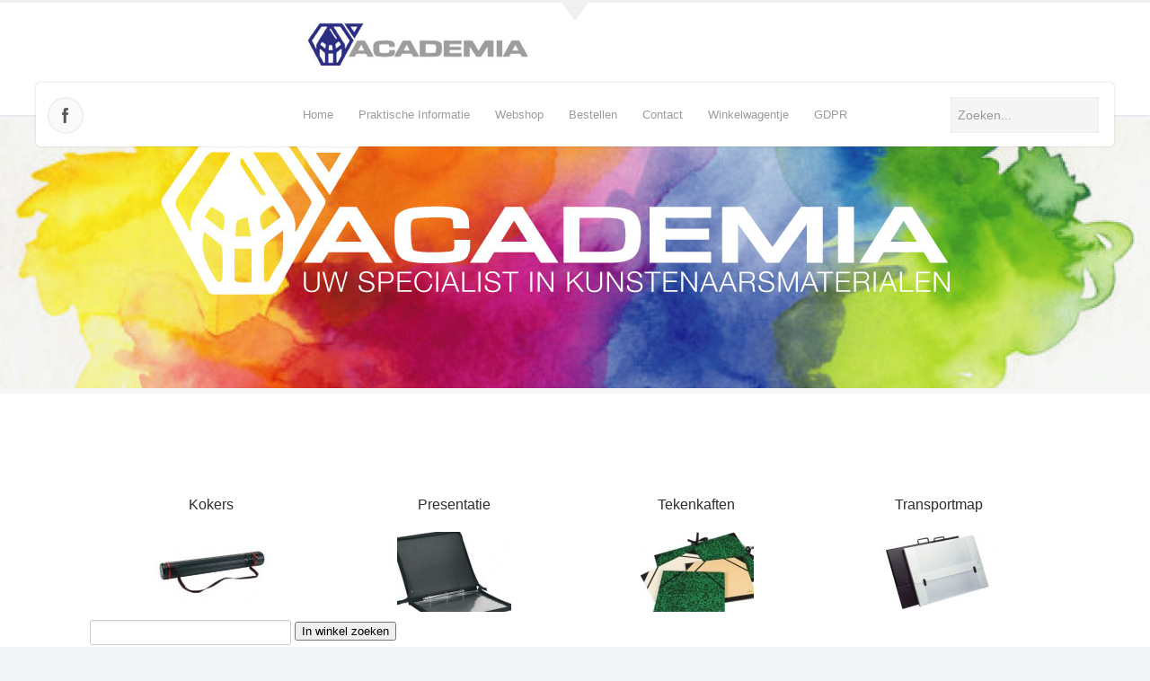

--- FILE ---
content_type: text/html; charset=utf-8
request_url: https://academia.be/index.php/opbergen-transport
body_size: 46034
content:

 





<!DOCTYPE html>
<html xmlns="http://www.w3.org/1999/xhtml" xml:lang="nl-nl" lang="nl-nl" >
<head>
<base href="https://academia.be/index.php/opbergen-transport" />
	<meta http-equiv="content-type" content="text/html; charset=utf-8" />
	<meta name="title" content="Opbergen Transport" />
	<meta name="description" content="Opbergen Transport. Opbergen Transport Lees meer" />
	<title>Opbergen Transport</title>
	<link href="https://academia.be/index.php/webshop/opbergen-en-transport/results,1-0" rel="canonical" />
	<link href="https://academia.be/index.php/component/search/?Itemid=172&amp;format=opensearch" rel="search" title="Zoek Academia" type="application/opensearchdescription+xml" />
	<link href="/templates/joomlage0086-pixel/favicon.ico" rel="shortcut icon" type="image/vnd.microsoft.icon" />
	<link href="/components/com_virtuemart/assets/css/vm-ltr-common.css?vmver=891a0305" rel="stylesheet" type="text/css" />
	<link href="/components/com_virtuemart/assets/css/vm-ltr-site.css?vmver=891a0305" rel="stylesheet" type="text/css" />
	<link href="/components/com_virtuemart/assets/css/chosen.css?vmver=891a0305" rel="stylesheet" type="text/css" />
	<link href="/components/com_virtuemart/assets/css/jquery.fancybox-1.3.4.css?vmver=891a0305" rel="stylesheet" type="text/css" />
	<script type="application/json" class="joomla-script-options new">{"csrf.token":"b9656791e163f2be9f108b61b44ae3d1","system.paths":{"root":"","base":""}}</script>
	<script src="/media/jui/js/jquery.min.js?73897bda6bcf7fc3153a67789c7553f4" type="text/javascript"></script>
	<script src="/media/jui/js/jquery-noconflict.js?73897bda6bcf7fc3153a67789c7553f4" type="text/javascript"></script>
	<script src="/media/jui/js/jquery-migrate.min.js?73897bda6bcf7fc3153a67789c7553f4" type="text/javascript"></script>
	<script src="/components/com_virtuemart/assets/js/jquery-ui.min.js?vmver=1.13.2" type="text/javascript"></script>
	<script src="/components/com_virtuemart/assets/js/jquery.ui.autocomplete.html.js" type="text/javascript"></script>
	<script src="/components/com_virtuemart/assets/js/jquery.noconflict.js" async="async" type="text/javascript"></script>
	<script src="/components/com_virtuemart/assets/js/vmsite.js?vmver=891a0305" type="text/javascript"></script>
	<script src="/components/com_virtuemart/assets/js/chosen.jquery.min.js?vmver=891a0305" type="text/javascript"></script>
	<script src="/components/com_virtuemart/assets/js/vmprices.js?vmver=891a0305" type="text/javascript"></script>
	<script src="/components/com_virtuemart/assets/js/fancybox/jquery.fancybox-1.3.4.2.pack.js?vmver=1.3.4.2" type="text/javascript"></script>
	<script src="/media/system/js/mootools-core.js?73897bda6bcf7fc3153a67789c7553f4" type="text/javascript"></script>
	<script src="/media/system/js/core.js?73897bda6bcf7fc3153a67789c7553f4" type="text/javascript"></script>
	<script src="/media/system/js/mootools-more.js?73897bda6bcf7fc3153a67789c7553f4" type="text/javascript"></script>
	<!--[if lt IE 9]><script src="/media/system/js/html5fallback.js?73897bda6bcf7fc3153a67789c7553f4" type="text/javascript"></script><![endif]-->
	<script src="/media/jui/js/bootstrap.min.js?73897bda6bcf7fc3153a67789c7553f4" type="text/javascript"></script>
	<script type="text/javascript">
//<![CDATA[ 
if (typeof Virtuemart === "undefined"){
	var Virtuemart = {};}
var vmSiteurl = 'https://academia.be/' ;
Virtuemart.vmSiteurl = vmSiteurl;
var vmLang = '&lang=';
Virtuemart.vmLang = vmLang; 
var vmLangTag = '';
Virtuemart.vmLangTag = vmLangTag;
var Itemid = '&Itemid=172';
Virtuemart.addtocart_popup = "1" ; 
var vmCartError = Virtuemart.vmCartError = "Er is een fout opgetreden tijdens het bijwerken van uw winkelwagen";
var usefancy = true; //]]>

	</script>

   

<link rel="stylesheet" href="/templates/system/css/system.css" type="text/css" />
<link rel="stylesheet" href="/templates/joomlage0086-pixel/css/reset.css" type="text/css" />
<link rel="stylesheet" href="/templates/joomlage0086-pixel/css/typo.css" type="text/css" />
<link rel="stylesheet" href="/templates/joomlage0086-pixel/css/bootstrap.css" type="text/css" />
<link rel="stylesheet" href="/templates/joomlage0086-pixel/css/font-awesome.css" type="text/css" />
<link rel="stylesheet" href="/templates/joomlage0086-pixel/css/animate.css" type="text/css" />
<link rel="stylesheet" href="/templates/joomlage0086-pixel/css/nexus.css" type="text/css" />


<!-- Font weight required for Headings and Titles -->
<link href='http://fonts.googleapis.com/css?family=Raleway:400,300,200,100,500,700,800,900,600' rel='stylesheet' type='text/css'>


<meta name="viewport" content="width=device-width, initial-scale=1, maximum-scale=1"/>
<link rel="stylesheet" href="/templates/joomlage0086-pixel/css/responsive.css" type="text/css" />


<link rel="stylesheet" type="text/css" href="http://fonts.googleapis.com/css?family=Lobster:300,400" /> 
<style type="text/css">

/*-------------------------------------------------------------*/
/*---------------Start Global Parmameters Styling--------------*/
/*-------------------------------------------------------------*/

/*--Set Template Width--*/
.wrapper960 {width:1200px;}

@media only screen and (min-width: 960px) and (max-width: 1200px) {
.wrapper960 {width:960px !important;}
}

/*--Set Body Color--*/ 
body{background-color:#f4f5f7;}

/*--Set Background Image--*/ 
html{background:none !important;}

/*--End Background Image--*/

/*--Body font size--*/
body{font-size: 13px}

/* Fonts Selected */
body, input, button, select, textarea {font-family:Arial, Helvetica, sans-serif }
h2{font-family:Tahoma, Geneva, sans-serif }
.module h3, .module_menu h3{font-family:Tahoma, Geneva, sans-serif; }
#hornav{font-family:Tahoma, Geneva, sans-serif }
.logo-text a{font-family:Lobster !important;}

/*-------------------------------------------------------------*/
/*----------------------Buttons Styling------------------------*/
/*-------------------------------------------------------------*/
/*--Styles Button Color--*/
.content_vote .btn, .btn.dropdown-toggle, .pager.pagenav a, .pager a, 
.btn-primary, span.content_vote input.btn, .btn,
.input-append .add-on, .input-prepend .add-on,
.btn.active, .btn:active, .btn:hover,.pagination ul,.readmore a.btn{background-color: #f5f5f5; border-color: #f5f5f5; }

#main span.content_vote input.btn{background-color: #f5f5f5 !important;}

/*buttons text, icons carets color styling*/
#main a.btn, #main a:hover.btn, button.btn, .pagenav, #main a.pagenav, #main a:hover.pagenav, #main ul.pager li.previous a, #main ul.pager li.next a, i, span.content_vote input.btn, .btn{color: #2d2d2d !important;}
.caret{border-top: 4px solid #2d2d2d !important;}
#main div#editor-xtd-buttons.btn-toolbar div.btn-toolbar a.btn,span.add-on{color: #2d2d2d !important; background-color: #f5f5f5 !important;}

.dropdown-menu li > a:hover,
.dropdown-menu li > a:focus,
.dropdown-submenu:hover > a {background-color: #f5f5f5 !important;}

/*--Print/Email Button Group Styling--*/
.btn-group a.btn, .btn-group > .btn, .btn-group > .dropdown-menu{background-color: #f5f5f5 !important; border-color: #f5f5f5 !important;}

/*--Print/Email Button Group icons,caret,text color styling--*/
div.btn-group a.btn i,div.btn-group ul.dropdown-menu li a i, #main div.btn-group ul.dropdown-menu li a, #main div.btn-group ul.dropdown-menu li a:hover{color: #2d2d2d !important;}
div.btn-group a.btn span.caret{border-top: 4px solid #2d2d2d !important;}
div.btn-group a.btn span.icon-cog{color: #2d2d2d !important;}

/*-------------------------------------------------------------*/
/*--------------------End Buttons Styling----------------------*/
/*-------------------------------------------------------------*/

/*--Input Boxes Styling - background color and text color--*/
.form-search input, .form-search textarea, .form-search select, 
.form-search .help-inline, .form-search .uneditable-input, 
.form-search .input-prepend, .form-search .input-append, 
.form-inline input, .form-inline textarea, .form-inline select, 
.form-inline .help-inline, .form-inline .uneditable-input,  
.form-horizontal input, .form-horizontal textarea, 
.form-horizontal select, .form-horizontal .help-inline, 
.form-horizontal .uneditable-input, .form-horizontal .input-prepend, 
.form-horizontal .input-append
{background-color:#f5f5f5 !important; color: #2d2d2d !important;}


/*--Input Boxes Styling - background color and text color--*/
.form-search input, .form-search textarea, .form-search select, 
.form-search .help-inline, .form-search .uneditable-input, 
.form-search .input-prepend, .form-search .input-append, 
.form-inline input, .form-inline textarea, .form-inline select, 
.form-inline .help-inline, .form-inline .uneditable-input,  
.form-horizontal input, .form-horizontal textarea, 
.form-horizontal select, .form-horizontal .help-inline, 
.form-horizontal .uneditable-input, .form-horizontal .input-prepend, 
.form-horizontal .input-append
{border-color:#2d2d2d !important; }

/*-------------------------------------------------------------*/
/*---------------End Global Parmameters Styling----------------*/
/*-------------------------------------------------------------*/



/*--Load script to convert hex color to rgba--*/ 

/*-------------------------------------------------------------*/
/*------------Start Header Block Parmameters Styling-----------*/
/*-------------------------------------------------------------*/
/*--Header Container background color and Opacity setting--*/

/*--Header container, logo/menu responsive container, container social mobile, Component User Login set color--*/
#container_header.container, #container_logo_menu_mobile, .login_moments, .spacer{
    background-color: #ffffff;
    background-color: rgba(255,255,255, 1 );
}

/*--Header Wrapper background color and Opacity setting, logo/menu responsive container, container social mobile set color--*/

#header.block_holder{
    background-color: #ffffff;
    background-color: rgba(255,255,255, 0 );
}


#container_header{
	border-top:3px solid; ##f0f0f0;
	border-top-color:#f0f0f0;
}

#header_triangle{
	border-color: #f0f0f0 transparent transparent transparent !important;
}


/*-----------------------Search Styling-------------------------------*/ 
/*--search background color-- */
#search input#mod-search-searchword.inputbox, #mobile_search .inputbox{background-color: #fafafa !important;}

/*--search text color-- */
#search input#mod-search-searchword.inputbox, #mobile_search .inputbox{color: #cccccc !important;}

/*--search box positioning-- */
#search{top: 85px}
#search{right: 17px}
/*---------------------End Search Styling ----------------------------*/

/*----------------Social Icons Color Styling -----------*/ 
	
	/*--Social Icons Color light --*/ 
	#social ul li a{background-position: 0px 0px;}

	
    /*--Social Icons Background Color--*/
    #social ul li a {background-color:#fafafa}
	
/*--------------End Social Icons Styling --------------*/


/*---------------------Header Custom Module Styling------------------------*/ 

/*--header custom module text color-- */
#custom{color: #ffffff}

/*--header custom module links colors-- */
#custom a{color: #ffffff}
#custom a:hover{color: #ffffff}

/*--header custom module positioning-- */
#custom{top: 0px}
#custom{left: 0px}

/*--------------------End Header Custom Module Styling---------------------*/

/*-------------------------------------------------------------*/
/*------------End Header Block Parmameters Styling-------------*/
/*-------------------------------------------------------------*/


/*-----------------------------------------------------------------*/
/*--------------------------Start Logo Styling---------------------*/
/*-----------------------------------------------------------------*/
/*--Set Logo Image position and locate logo image file--*/ 
#logo{left:50%}
#logo{top:0%}


#logo{margin-left:-300px}
.logo_container{width:600px}


.logoimage a {background: url(/images/academia-logo3.jpg) no-repeat; z-index:1;}
/*--End Set Logo Image position and locate logo image file--*/ 

/*--Text Colors for Logo and Slogan--*/ 
h1.logo-text a {color: #000000 }
p.site-slogan {color: #000000 }
/*-----------------------------------------------------------------*/
/*------------------------End Logo Styling-------------------------*/
/*-----------------------------------------------------------------*/


/*-----------------------------------------------------------------*/
/*--------------------------Start Menu Styling---------------------*/
/*-----------------------------------------------------------------*/

/*--Hornav bar color--*/
#hornav {border: 1px solid #ffffff }
#hornav {background-color:  #ffffff }

/*--Hornav text color and hover color--*/
#hornav > ul > li > a {color: #9c9c9c }
#hornav > ul > li > a:hover {color: #858181}


/*--Hornav dropdown background color, text color and hover color--*/
#hornav ul ul{background-color: #ffffff}
#hornav ul ul li a:active, #hornav ul ul li a:focus, #hornav ul ul li a:hover{background-color: #ffffff}

#hornav ul ul li a {color: #9c9c9c}
#hornav ul ul li a {border-bottom: 1px dotted #858181}
#hornav ul ul li a:active, #hornav ul ul li a:focus, #hornav ul ul li a:hover {color: #858181}


/*--Responsive Menu--*/
.slicknav_menu {background-color:  #ffffff }
/*-----------------------------------------------------------------*/
/*--------------------------End Menu Styling-----------------------*/
/*-----------------------------------------------------------------*/

/*-----------------------------------------------------------------*/
/*-------------Start Slideshow Block Parmameters Styling-----------*/
/*-----------------------------------------------------------------*/
/*--Set Slideshow Module Block Container Image--*/


/*--Slideshow full or boxed--*/ 
/*--Set images to full width if fullwidth selected in parameters--*/ 
.ari-image-slider-wrapper{min-width: 100%;}
.ari-image-slider{max-height:500px !important;}
#container_slideshow.container .wrapper960{width: 100% !important;}
.nivoSlider {border-radius: 0px 0px 0px 0px !important;}

/*--Slideshow Container background color and Opacity setting--*/

#container_slideshow.container{
    background-color: #f4f5f7;
    background-color: rgba(244,245,247, 1 );
}


/*--Slideshow Navigation color and Opacity setting--*/

.nivo-controlNavHolder{
    background-color: #474747;
    background-color: rgba(71,71,71, 0.1 );
}

/*--Container padding--*/
#container_slideshow.container{padding-top:0px}
#container_slideshow.container{padding-bottom:0px}
/*-----------------------------------------------------------------*/
/*--------------End Slideshow Block Parmameters Styling------------*/
/*-----------------------------------------------------------------*/


/*-------------------------------------------------------------*/
/*-------Start Jumbotron Module Block Parmameters Styling------*/
/*-------------------------------------------------------------*/


/*---------------------Jumbotron Custom Module Styling------------------------*/ 

/*--jumbotron custom module text color-- */
#jumbotron{color: #000000}

/*--jumbotron custom module links colors-- */
#jumbotron a{color: #363636}
#jumbotron a:hover{color: #000000}


/*--jumbotron custom module button styling-- */
a.jumbotron-btn{color: #363636 !important;}

a:hover.jumbotron-btn{background-color: #000000}
a:hover.jumbotron-btn{color: #363636}

/*--------------------End Jumbotron Custom Module Styling---------------------*/


/*--Set Jumbotron Module Block Container Image--*/
/*--End Jumbotron Module Block Container Image--*/

/*--Jumbotron Module Block Color Styling--*/
/*--Container background color and Opacity setting--*/

#container_jumbotron.container{
    background-color: #ffffff;
    background-color: rgba(255,255,255, 0 );
}

/*--Wrapper background color and Opacity setting--*/

#jumbotron.block_holder{
    background-color: #000000;
    background-color: rgba(0,0,0, 0 );
}

/*--Container padding--*/
#container_jumbotron.container{padding-top:300px}
#container_jumbotron.container{padding-bottom:0px}


/*-------------------------------------------------------------*/
/*---------End Jumbotron Block Parmameters Styling---------*/
/*-------------------------------------------------------------*/


/*-------------------------------------------------------------*/
/*--------Start Top Module Block Parmameters Styling--------*/
/*-------------------------------------------------------------*/
/*--Set Top Module Block Container Image--*/
#container_top_modules_bg{background: url(/images/academia_fb.jpg) no-repeat fixed;}
/*--End Top Module Block Container Image--*/

/*--Top Module Block Color Styling--*/
/*--Container background color and Opacity setting--*/

#container_top_modules.container{
    background-color: #f7f7f7;
    background-color: rgba(247,247,247, 0.5 );
}

/*--Wrapper background color and Opacity setting--*/

#top_modules.block_holder{
    background-color: #ffffff;
    background-color: rgba(255,255,255, 0 );
}

/*--Container Text Color--*/
#top_modules{color:#2d2d2d !important; }

/*--Container Link Color--*/
#top_modules a{color:#2d2d2d !important; }

/*--Container Link Hover Color--*/
#top_modules a:hover{color:#2d2d2d !important; }

/*--Container Module Head Color--*/
#top_modules .module h3, #top_modules .module_menu h3{background-color:#2d2d2d; }

/*--Container Module Head Color On/Off--*/
#top_modules .module h3, #top_modules .module_menu h3{background-color: transparent !important; }

/*--Container Module Head Text Color--*/
#top_modules .module h3, #top_modules .module_menu h3{color:#2d2d2d !important; }

/*--Container Menu Link Color--*/
#top_modules .module ul.menu li a, #top_modules .module_menu ul.menu li a{color:#ffffff !important; }
#top_modules .module ul a, #top_modules .module_menu ul a{border-color:#ffffff !important; }

/*--Container Menu Link Hover Color--*/
#top_modules .module ul.menu li a:hover, #top_modules .module_menu ul.menu li a:hover{color:#ffffff !important; }
#top_modules .module ul a:hover, #top_modules .module_menu ul a:hover{border-color:#ffffff !important; }


/*--Container padding--*/
#container_top_modules.container{padding-top:40px}
#container_top_modules.container{padding-bottom:40px}

/*--Module Head padding--*/
#top_modules .module h3, #top_modules .module_menu h3{padding-left:0px}
#top_modules .module h3, #top_modules .module_menu h3{padding-right:0px}

/*-------------------------------------------------------------*/
/*---------End top Module Block Parmameters Styling---------*/
/*-------------------------------------------------------------*/


/*-------------------------------------------------------------*/
/*--------Start Main Content Block Parmameters Styling--------*/
/*-------------------------------------------------------------*/
/*--Set Main Content Block Container Image--*/
/*--End Main Content Block Container Image--*/

/*--Main Container Block Color Styling--*/
/*--Container background color and Opacity setting--*/

#container_main.container{
    background-color: #ffffff;
    background-color: rgba(255,255,255, 1 );
}

/*--Wrapper background color and Opacity setting--*/

#main.block_holder{
    background-color: #ffffff;
    background-color: rgba(255,255,255, 0 );
}

/*--Article Title Color--*/ 
#content_full h2, #content_full h2 a:link, #content_full h2 a:visited, #content_full .content_header, #content_full .articleHead, #content_remainder h2, #content_remainder h2 a:link, #content_remainder h2 a:visited, #content_remainder .content_header, #content_remainder .articleHead, .published, .hits, .create{color: #2d2d2d !important;  }

/*--Container Text Color--*/
#main, ul.breadcrumb li span, .list-author, .result-category, .result-text, .result-created, legend, div#slide-contact.accordion div.accordion-group div.accordion-heading {color:#2d2d2d !important; }

/*--Container Link Color--*/
#main a, .module ul.breadcrumb li a, .module_menu ul.breadcrumb li a{color:#2d2d2d; }

/*--Container Link Hover Color--*/
#main a:hover{color:#2d2d2d; }

/*--Container Module Head Color--*/
#main .module h3, #main .module_menu h3{border-color:#ffffff; }

/*--Container Module Head Color On/Off--*/

/*--Container Module Head Text Color--*/
.sidecol_block .module h3, .sidecol_block .module_menu h3, .contenttop .module h3, .contenttop .module_menu h3, .contentbottom .module h3, .contentbottom .module_menu h3{color:#2d2d2d }

/*--Container Menu Link Color--*/
#main .module ul.menu li a, #main .module_menu ul.menu li a{color:#2d2d2d !important; }
#main .module ul a, #main .module_menu ul a{border-color:#2d2d2d !important; }

/*--Container Menu Link Hover Color--*/
#main .module ul.menu li a:hover, #main .module_menu ul.menu li a:hover{color:#2d2d2d !important; }
#main .module ul a:hover, #main .module_menu ul a:hover{border-color:#2d2d2d !important; }
#main .module ul a:hover, #main .module_menu ul a:hover{color:#2d2d2d !important; }

/*--Container padding--*/
#container_main.container{padding-top:40px}
#container_main.container{padding-bottom:40px}

/*--Module Head padding--*/
#main .module h3, #main .module_menu h3{padding-left:0px}
#main .module h3, #main .module_menu h3{padding-right:0px}

/*--Horizontal rule border color and tables border color--*/
hr, tr, td{border-color:#2d2d2d !important; }

/*--Overrides Styling--*/
/*--component Login form--*/
.login_joomlage{border-color:#2d2d2d !important; }


/*--Tags Styling - background color and text color--*/
ul.tags li a {background-color: #2d2d2d !important;}
ul.tags li a{color: #f5f5f5 !important;}
ul.tags li a:hover{color: #f5f5f5 !important;}

/*-------------------------------------------------------------*/
/*---------End Main Content Block Parmameters Styling---------*/
/*-------------------------------------------------------------*/



/*-------------------------------------------------------------*/
/*--------Start Bottom Module Block Parmameters Styling--------*/
/*-------------------------------------------------------------*/
/*--Set Bottom Module Block Container Image--*/
/*--End Bottom Module Block Container Image--*/

/*--Bottom Module Block Color Styling--*/
/*--Container background color and Opacity setting--*/

#container_bottom_modules.container{
    background-color: #000000;
    background-color: rgba(0,0,0, 0.1 );
}

/*--Wrapper background color and Opacity setting--*/

#bottom_modules.block_holder{
    background-color: #ffffff;
    background-color: rgba(255,255,255, 0 );
}

/*--Container Text Color--*/
#bottom_modules{color:#ffffff !important; }

/*--Container Link Color--*/
#bottom_modules a{color:#ffffff !important; }

/*--Container Link Hover Color--*/
#bottom_modules a:hover{color:#ffffff !important; }

/*--Container Module Head Color--*/
#bottom_modules .module h3, #bottom_modules .module_menu h3{border: 1px solid #ffffff; }

/*--Container Module Head Color On/Off--*/
#bottom_modules .module h3, #bottom_modules .module_menu h3{border-color: transparent !important; }

/*--Container Module Head Text Color--*/
#bottom_modules .module h3, #bottom_modules .module_menu h3{color:#ffffff; }

/*--Container Menu Link Color--*/
#bottom_modules .module ul.menu li a, #bottom_modules .module_menu ul.menu li a{color:#ffffff !important; }
#bottom_modules .module ul a, #bottom_modules .module_menu ul a{border-color:#ffffff !important; }

/*--Container Menu Link Hover Color--*/
#bottom_modules .module ul.menu li a:hover, #bottom_modules .module_menu ul.menu li a:hover{color:#ffffff !important;}
#bottom_modules .module ul a:hover, #bottom_modules .module_menu ul a:hover{border-color:#ffffff !important; }

/*--Container padding--*/
#container_bottom_modules.container{padding-top:80px}
#container_bottom_modules.container{padding-bottom:80px}

/*--Module Head padding--*/
#bottom_modules .module h3, #bottom_modules .module_menu h3{padding-left:0px}
#bottom_modules .module h3, #bottom_modules .module_menu h3{padding-right:0px}


/*-------------------------------------------------------------*/
/*---------End Bottom Module Block Parmameters Styling---------*/
/*-------------------------------------------------------------*/

/*-------------------------------------------------------------*/
/*--------Start base Module Block Parmameters Styling--------*/
/*-------------------------------------------------------------*/
/*--Set base Module Block Container Image--*/
/*--End base Module Block Container Image--*/

/*--base Module Block Color Styling--*/
/*--Container background color and Opacity setting--*/

#container_base.container{
    background-color: #f7f7f7;
    background-color: rgba(247,247,247, 0.5 );
}

/*--Wrapper background color and Opacity setting--*/

#base.block_holder{
    background-color: #0a0a0b;
    background-color: rgba(10,10,11, 0 );
}

/*--Container Text Color--*/
#base{color:#2d2d2d !important;}

/*--Container Link Color--*/
#base a{color:#2d2d2d !important;}

/*--Container Link Hover Color--*/
#base a:hover{color:#2d2d2d !important; }

/*--Container Module Head Color--*/
#base .module h3, #base .module_menu h3{border-bottom: 1px dashed #ffffff; }

/*--Container Module Head Color On/Off--*/
#base .module h3, #base .module_menu h3{border-color: transparent !important; }

/*--Container Module Head Text Color--*/
#base .module h3, #base .module_menu h3{color:#2d2d2d; }

/*--Container Menu Link Color--*/
#base .module ul.menu li a, #base .module_menu ul.menu li a{color:#ffffff !important; }
#base .module ul a, #base .module_menu ul a{border-color:#ffffff !important; }

/*--Container Menu Link Hover Color--*/
#base .module ul.menu li a:hover, #base .module_menu ul.menu li a:hover{color:#ffffff !important;}
#base .module ul a:hover, #base .module_menu ul a:hover{border-color:#ffffff !important;}

/*--Container padding--*/
#container_base.container{padding-top:0px}
#container_base.container{padding-bottom:0px}

/*--Module Head padding--*/
#base .module h3, #base .module_menu h3{padding-left:0px}
#base .module h3, #base .module_menu h3{padding-right:0px}

/*-------------------------------------------------------------*/
/*---------End base Module Block Parmameters Styling---------*/
/*-------------------------------------------------------------*/


/*-----------------------------------------------------------------*/
/*--------Start Copright / Footer Block Parmameters Styling--------*/
/*-----------------------------------------------------------------*/

/*--Copright / Footer Block Color Styling--*/
/*--Container background color and Opacity setting--*/

#container_copyright_footermenu.container{
    background-color: #1d1d1d;
    background-color: rgba(29,29,29, 1 );
}

/*--Wrapper background color and Opacity setting--*/

#copyright-footermenu.block_holder{
    background-color: #ffffff;
    background-color: rgba(255,255,255, 0 );
}

/*--Container Text Color--*/
#copyright-footermenu{color:#ffffff !important; }

/*--Container Link Color--*/
#copyright-footermenu a{color:#ffffff !important; }

/*--Container Link Hover Color--*/
#copyright-footermenu a:hover{color:#ffffff !important; }

/*--Footer Menu Link Color--*/
#footermenu ul li a{color:#ffffff !important; }
#footermenu ul li a{border-color:#ffffff !important; }

/*--Footer Menu Link Hover Color--*/
#footermenu ul li a:hover{color:#ffffff !important;}
#footermenu ul li a:hover{border-color:#ffffff !important; }

/*--Container padding--*/
#container_copyright_footermenu.container{padding-top:0px}
#container_copyright_footermenu.container{padding-bottom:0px}
/*-----------------------------------------------------------------*/
/*--------End Copright / Footer Block Parmameters Styling--------*/
/*-----------------------------------------------------------------*/


/*------------------------------------------------------------------*/
/*----------Start Style Side Column and Content Layout Divs---------*/
/*------------------------------------------------------------------*/
/*--Get Side Column widths from Parameters--*/
#sidecol_a {width: 25% }
#sidecol_b {width: 25% }

/*--Check and see what modules are toggled on/off then take away columns width, margin and border values from overall width*/

/*Style Side Column A, Side Column B and Content Divs layout*/
  
	#sidecol_a {float:left;}
	#sidecol_b {float:right;}
	#content_remainder {float:left;}
/*------------------------------------------------------------------*/
/*-----------End Style Side Column and Content Layout Divs----------*/
/*------------------------------------------------------------------*/



/*------------------------------------------------------------------*/
/*----------------------Overrides Color Styling---------------------*/
/*------------------------------------------------------------------*/
.login_moments{border-color:#ffffff !important;}
/*------------------------------------------------------------------*/
/*--------------------End Overrides Color Styling-------------------*/
/*------------------------------------------------------------------*/


/*--Load Custom Css Styling--*/
</style>








	<style type="text/css">
    /* #Mobile (Landscape) */
    @media only screen and (max-width: 1024px) {#mobile_search{display:none !important;}}
    </style>

<link rel="stylesheet" href="/templates/joomlage0086-pixel/css/module-suffix-classes.css" type="text/css" /></head>

<body>
<a href="#" class="scrollup">Scroll</a>

            <div id="#spacer" class="spacer"></div>
            <div id="container_header" class="container"><div class="wrapper960">
            <div id="header_triangle"></div>
            <div id ="header" class="block_holder">

<div id="hornav">
    
<ul class="menu" id="moomenu">
<li class="item-101"><a href="/index.php" >Home</a></li><li class="item-103"><a href="/index.php/praktische-informatie" >Praktische informatie</a></li><li class="item-148 deeper parent"><a href="/index.php/webshop" >Webshop</a><ul><li class="item-271"><a href="/index.php/webshop/ezels" >Ezels</a></li><li class="item-274"><a href="/index.php/webshop/olieverf" >Olieverf</a></li><li class="item-268"><a href="/index.php/webshop/acrylverf" >Acrylverf</a></li><li class="item-270"><a href="/index.php/webshop/doeken" >Doeken</a></li><li class="item-269"><a href="/index.php/webshop/aquarelverf" >Aquarelverf</a></li><li class="item-276"><a href="/index.php/webshop/papier" >Papier</a></li><li class="item-277"><a href="/index.php/webshop/penselen" >Penselen</a></li><li class="item-278"><a href="/index.php/webshop/schetsen-en-kleuren" >Schetsen en kleuren</a></li><li class="item-279"><a href="/index.php/webshop/stiften-en-markers" >Stiften en markers</a></li><li class="item-272"><a href="/index.php/webshop/hulpmiddelen" >Hulpmiddelen</a></li><li class="item-273"><a href="/index.php/webshop/maquettemateriaal" >Maquettemateriaal</a></li><li class="item-275"><a href="/index.php/webshop/opbergen-en-transport" >Opbergen en transport</a></li></ul></li><li class="item-179"><a href="/index.php/bestellen" >Bestellen</a></li><li class="item-104"><a href="/index.php/contact" >Contact</a></li><li class="item-197"><a href="/index.php/winkelwagentje" >Winkelwagentje</a></li><li class="item-196"><a href="/index.php/gdpr" >GDPR</a></li></ul>
</div>

<div class="clear"></div>  
	<div id="header_items">
        <div id="social">
            <ul>
            
            
            
                            <li class="social-facebook"><a href="https://www.facebook.com/antwerpenacademia/?fref=ts" title="Facebook"></a></li>
            
            
            
            
            
            
            
            
            
            
            
                        </ul>
            </div>	
    

    <div id="search">
        <div class="search">
	<form action="/index.php/opbergen-transport" method="post" class="form-inline" role="search">
		<label for="mod-search-searchword0" class="element-invisible">Zoeken...</label> <input name="searchword" id="mod-search-searchword0" maxlength="200"  class="inputbox search-query input-medium" type="search" placeholder="Zoeken..." />		<input type="hidden" name="task" value="search" />
		<input type="hidden" name="option" value="com_search" />
		<input type="hidden" name="Itemid" value="172" />
	</form>
</div>
    </div>
 
<div id="logo">
    <div class="logo_container">        
                <div class="logoimage"> <a href="/index.php" title=""><span>
           
          </span></a> </div>
                </div>
</div>
<div class="clear"></div>
</div>

</div>            </div></div>

            <div id="container_logo_menu_mobile" class="container"><div class="wrapper960">
            <div id ="social_mobile" class="block_holder">  
        <div id="social">
            <ul>
            
            
            
                            <li class="social-facebook"><a href="https://www.facebook.com/antwerpenacademia/?fref=ts" title="Facebook"></a></li>
            
            
            
            
            
            
            
            
            
            
            
                        </ul>
        </div>  
</div>

<div id ="logo_mobile">
      
	    <a href="/index.php"><img src=/images/academia-logo3.jpg alt='user_mobilelogo' /></a>
        </div>

  <div id="mobile_search">
      <div class="search">
	<form action="/index.php/opbergen-transport" method="post" class="form-inline" role="search">
		<label for="mod-search-searchword0" class="element-invisible">Zoeken...</label> <input name="searchword" id="mod-search-searchword0" maxlength="200"  class="inputbox search-query input-medium" type="search" placeholder="Zoeken..." />		<input type="hidden" name="task" value="search" />
		<input type="hidden" name="option" value="com_search" />
		<input type="hidden" name="Itemid" value="172" />
	</form>
</div>
  </div>


<div id="responsive_menu">
</div>

<div class="clear"></div>            </div></div>

            
                        <div id="container_slideshow" class="container"><div class="wrapper960">
            
<div id ="slideshow" class="block_holder">

						<div id="showcase">
					<div id="showcase_padding">
						

<div class="custom"  >
	<p><img src="/images/header_aca_1.jpg" alt="" /></p></div>

<!-- 						<div id="showcase_base"></div> -->
					</div>
				</div>
		
<div class="clear"></div>
</div>            </div></div>
            
            
            <div id="container_maincontent_bg" style="background-position: 50% 0%" data-stellar-background-ratio="0.5">
            <div id="container_main" class="container"><div class="wrapper960">
            <!--Setting up Layout for MainContent and Side Columns. Check to see if modules are enabled or disabled in the sidecolumns-->


<div id ="main" class="block_holder">

    <!--Side Columns Layout-->                          
               
        
        <!--End Side Columns Layout-->

<!--Find Content width and show component area-->
<div id="content_full">


<!--Modules ContentTop-->
            
<!--End Modules ContentTop-->

 	<div class="maincontent">
            <div class="message">
                                    <div id="system-message-container">
	</div>

                            </div>
         <div class="category-view"> 
<div class="category-view">

  <div class="row">
            <div class="category floatleft width25 vertical-separator">
      <div class="spacer">
        <h2>
          <a href="/index.php/webshop/opbergen-en-transport/kokers/results,1-0" title="Kokers"  >
          Kokers          <br />
          <img  class="browseCategoryImage"  src="/images/virtuemart/category/resized/cat_kokers_0x90.jpg"  alt="Geen afbeelding ingesteld "  />          </a>
        </h2>
      </div>
    </div>
	        <div class="category floatleft width25 vertical-separator">
      <div class="spacer">
        <h2>
          <a href="/index.php/webshop/opbergen-en-transport/presentatie/results,1-0" title="Presentatie"  >
          Presentatie          <br />
          <img  class="browseCategoryImage"  src="/images/virtuemart/category/resized/cat_presentatie_0x90.jpg"  alt="Geen afbeelding ingesteld "  />          </a>
        </h2>
      </div>
    </div>
	        <div class="category floatleft width25 vertical-separator">
      <div class="spacer">
        <h2>
          <a href="/index.php/webshop/opbergen-en-transport/tekenkaften/results,1-0" title="Tekenkaften"  >
          Tekenkaften          <br />
          <img  class="browseCategoryImage"  src="/images/virtuemart/category/resized/cat_transport_0x90.jpg"  alt="Geen afbeelding ingesteld "  />          </a>
        </h2>
      </div>
    </div>
	        <div class="category floatleft width25 ">
      <div class="spacer">
        <h2>
          <a href="/index.php/webshop/opbergen-en-transport/transportmap/results,1-0" title="Transportmap"  >
          Transportmap          <br />
          <img  class="browseCategoryImage"  src="/images/virtuemart/category/resized/cat_kunststof-draadmap_0x90.jpg"  alt="Geen afbeelding ingesteld "  />          </a>
        </h2>
      </div>
    </div>
	        <div class="clear"></div>
	</div>
		    </div><div class="browse-view">

	<!--BEGIN Search Box -->
	<div class="virtuemart_search">
		<form action="/index.php/opbergen-transport/results,1-0" method="get">
			
						<div class="vm-search-custom-search-input">
				<input name="keyword" class="inputbox" type="text" size="40" value=""/>
				<input type="submit" value="In winkel zoeken" class="button" onclick="this.form.keyword.focus();"/>
								<span class="vm-search-descr"> Laat het zoekveld leeg om alle artikelen te vinden of vul het in om een bepaald artikel te vinden.</span>
			</div>

			<!-- input type="hidden" name="showsearch" value="true"/ -->
			<input type="hidden" name="view" value="category"/>
			<input type="hidden" name="option" value="com_virtuemart"/>
			<input type="hidden" name="virtuemart_category_id" value="132"/>
			<input type="hidden" name="Itemid" value="172"/>
		</form>
	</div>
	<!-- End Search Box -->

<div class="orderby-displaynumber">
	<div class="floatleft vm-order-list">
		<div class="orderlistcontainer"><div class="title">Sorteren op</div><div class="activeOrder"><a title="Aflopende volgorde" href="/index.php/webshop/opbergen-en-transport/dirDesc/results,1-0?keyword=">Gesorteerd artikelnaam Aflopende volgorde</a></div><div class="orderlist"><div><a title="Artikelnaam" href="/index.php/webshop/opbergen-en-transport/by,product_name/results,1-0?keyword=">Artikelnaam</a></div><div><a title="Artikel unieke code" href="/index.php/webshop/opbergen-en-transport/by,product_sku/results,1-0?keyword=">Artikel unieke code</a></div><div><a title="Volgorde" href="/index.php/webshop/opbergen-en-transport/by,ordering/results,1-0?keyword=">Volgorde</a></div></div></div>			</div>
	<div class="vm-pagination vm-pagination-top">
				<span class="vm-page-counter"></span>
	</div>
	<div class="floatright display-number">
Geen record gevonden<br/><select id="limit" name="limit" class="inputbox" size="1" onchange="window.top.location.href=this.options[this.selectedIndex].value">
	<option value="/index.php/opbergen-transport?limit=20">20</option>
	<option value="/index.php/opbergen-transport?limit=24" selected="selected">24</option>
	<option value="/index.php/opbergen-transport?limit=40">40</option>
	<option value="/index.php/opbergen-transport?limit=80">80</option>
	<option value="/index.php/opbergen-transport?limit=200">200</option>
</select>
</div>

	<div class="clear"></div>
</div> <!-- end of orderby-displaynumber -->

<h1>Opbergen Transport</h1>

	</div>

</div>

<!-- end browse-view -->
<script   id="updateChosen-js" type="text/javascript" >//<![CDATA[ 
if (typeof Virtuemart === "undefined")
	var Virtuemart = {};
	Virtuemart.updateChosenDropdownLayout = function() {
		var vm2string = {editImage: 'edit image',select_all_text: 'Alles selecteren',select_some_options_text: 'Voor iedereen beschikbaar', width: '100%'};
		jQuery("select.vm-chzn-select").chosen({enable_select_all: true,select_all_text : vm2string.select_all_text,select_some_options_text:vm2string.select_some_options_text,disable_search_threshold: 5, width:vm2string.width});
		//console.log("updateChosenDropdownLayout");
	}
	jQuery(document).ready( function() {
		Virtuemart.updateChosenDropdownLayout($);
	}); //]]>
</script><script   id="ready.vmprices-js" type="text/javascript" >//<![CDATA[ 
jQuery(document).ready(function($) {

		Virtuemart.product($("form.product"));
}); //]]>
</script><script   id="vm-hover-js" type="text/javascript" >//<![CDATA[ 
jQuery(document).ready(function ($) {
	$('.orderlistcontainer').hover(
		function() { $(this).find('.orderlist').stop().show()},
		function() { $(this).find('.orderlist').stop().hide()}
	)
}); //]]>
</script><script   id="sendFormChange-js" type="text/javascript" >//<![CDATA[ 
jQuery(document).ready(function($) {
$(".changeSendForm")
	.off("change",Virtuemart.sendCurrForm)
    .on("change",Virtuemart.sendCurrForm);
}) //]]>
</script>
	</div>

<!--Modules ContentBottom-->
            
<!--End Modules ContentBottom-->


</div>
<div class="clear"></div>
<!--End Content width and show component area-->
           
            

</div>
<div class="clear"></div>            </div></div>
            </div>

            

            

            <div id="container_copyright_footermenu" class="container"><div class="wrapper960">
            
<div id ="copyright-footermenu" class="block_holder">
<div id="copyright" class="module_margin"><div class="block_holder_margin">
		<p>(c) 2023 Academia</p>
	</div></div>
<div class="clear"></div>
    <div id="footermenu" class="block_holder"><div class="module_margin">
        
<ul class="menu">
<li class="item-101"><a href="/index.php" >Home</a></li><li class="item-103"><a href="/index.php/praktische-informatie" >Praktische informatie</a></li><li class="item-148 parent"><a href="/index.php/webshop" >Webshop</a></li><li class="item-179"><a href="/index.php/bestellen" >Bestellen</a></li><li class="item-104"><a href="/index.php/contact" >Contact</a></li><li class="item-197"><a href="/index.php/winkelwagentje" >Winkelwagentje</a></li><li class="item-196"><a href="/index.php/gdpr" >GDPR</a></li></ul>
        <div class="clear"></div>
    </div></div>

</div>
            </div></div></div>




<!-- Animate css required script jquery.visible.js -->
<script type="text/javascript" src="/templates/joomlage0086-pixel/js/jquery.visible.js"></script>

<!-- Image Hover with links -->
<script type="text/javascript" src="/templates/joomlage0086-pixel/js/modernizr.js" charset="utf-8"></script>

<script>
var $imageeffects = jQuery.noConflict();

    $imageeffects(document).ready(function(){
        if (Modernizr.touch) {
            // show the close overlay button
            $imageeffects(".close-overlay").removeClass("hidden");
            // handle the adding of hover class when clicked
            $imageeffects(".img").click(function(e){
                if (!$imageeffects(this).hasClass("hover")) {
                    $imageeffects(this).addClass("hover");
                }
            });
            // handle the closing of the overlay
            $imageeffects(".close-overlay").click(function(e){
                e.preventDefault();
                e.stopPropagation();
                if ($imageeffects(this).closest(".img").hasClass("hover")) {
                    $imageeffects(this).closest(".img").removeClass("hover");
                }
            });
        } else {
            // handle the mouseenter functionality
            $imageeffects(".img").mouseenter(function(){
                $imageeffects(this).addClass("hover");
            })
            // handle the mouseleave functionality
            .mouseleave(function(){
                $imageeffects(this).removeClass("hover");
            });
        }
    });
</script>

<!-- Scroll to Top -->
<script type="text/javascript">
var $k = jQuery.noConflict();

    $k(document).ready(function(){
 
        $k(window).scroll(function(){
            if ($k(this).scrollTop() > 500) {
                $k('.scrollup').fadeIn();
            } else {
                $k('.scrollup').fadeOut();
            }
        });
 
        $k('.scrollup').click(function(){
            $k("html, body").animate({ scrollTop: 0 }, 900);
            return false;
        });
 
    });
</script>

<!-- Stellar -->
<script type="text/javascript" src="/templates/joomlage0086-pixel/js/jquery.stellar.js" charset="utf-8"></script>
<script type="text/javascript">
    if (Modernizr.touch) {  
    } else {  
        jQuery(window).stellar({
        horizontalScrolling: false
    });
} 
</script>


<!-- Responsive Navigation Script -->
<script type="text/javascript" src="/templates/joomlage0086-pixel/js/responsive-nav.js"></script>

<script type="text/javascript">
jQuery(function(){
jQuery('#moomenu').slicknav({
    label: '',
    prependTo:'#responsive_menu'
});

});
</script>


</body> 
</html>

--- FILE ---
content_type: text/css
request_url: https://academia.be/templates/joomlage0086-pixel/css/responsive.css
body_size: 7300
content:
/*Global Responsive CSS*/
img {max-width: 100% !important;} 
form{margin:0px !important;}
#mobile_search form .search label{display: none !important;}
#custom {position: relative !important;}


/* # - Medium Devices
================================================== */

/* Note: Design for a width of 768px */

@media only screen and (min-width: 768px) and (max-width: 1024px) {

/* Default Settings */
.wrapper960 {width:95% !important;}
.spacer {height: 160px !important;}

/* Hide Containers/divs */
#container_header {display:none !important;}
#hornav{display:none !important;}

/* disable css animations */
.animated {
	-webkit-animation-duration: 0;
	animation-duration: 0;
	-webkit-animation-delay: 0;
	animation-delay: 0;
}

/* Adjust divs*/
#container_jumbotron.container { padding-top: 130px !important;}
#slideshow.block_holder{padding-top: 0px !important;}


/*------ Mobile Containers Styling------ */

/* Mobile Menu */
.slicknav_menu {display:block; clear: both;}
.slicknav_nav {margin-top: 55px !important;}


/* Show mobile logo and navigation */
#container_logo_menu_mobile {display: block; z-index: 5000; height: 140px; padding-top: 20px; position: absolute; top: 0px; border-bottom:1px solid rgba(0, 0, 0, 0.1);}
#logo_mobile {z-index: 5000;}
#logo_mobile a img {
    display: block;
    margin: 0 auto;
    padding-bottom: 0;

}


/* Show mobile social icons and search */
#social_mobile{height:auto;}
#social {
    float: right;
    left: 25px;
    max-width: 30%;
    top: 90px !important;
    z-index: 11;
}


/* Search */
#mobile_search{
	top: 10px;
	right: 10px;
	position: absolute;
}

#mobile_search form .search label{
	display: none !important;
}

#mobile_search .inputbox {
    border:none;
	background-color: #ffffff;
	border-radius: 5px;
	color: #5B5B5B;
	font: 14px Arial,Helvetica,sans-serif;
	height: 25px;
	padding:5px 5px 3px 15px !important;
}

}


/* # - Small Devices
================================================== */

/* Note: Design for a width of 480px */

@media only screen and (max-width: 767px) {

/* Default Settings */	
.wrapper960 {width:95% !important;}
.spacer {height: 125px !important;}
.top-1, .top-2, .contenttop, .contentbottom, .bottom-1, .bottom-2, .base-1, .base-2, #sidecol_a, #sidecol_b {width:100% !important;}
#sidecol_a, #sidecol_b{width:100% !important;}
#content_remainder {width:100% !important;}

/* Hide divs */
#container_header {display:none !important;}
#hornav{display:none !important;}
#breadcrumb.block_holder {display: none;}

/* disable css animations */
.animated {
	-webkit-animation-duration: 0;
	animation-duration: 0;
	-webkit-animation-delay: 0;
	animation-delay: 0;
}

/* Adjust divs*/
#container_main{padding-top:0px !important;}
#slideshow.block_holder{padding-top: 0px;}
#container_jumbotron.container{padding-top:60px !important; padding-bottom:60px !important;}


/*------ Mobile Containers Styling------ */

/* Mobile Menu */
.slicknav_menu {display:block; clear: both;}
.slicknav_nav {margin-top: 55px !important;}
#responsive_menu {margin-top: 20px;}



/* Show mobile logo and navigation */
#container_logo_menu_mobile {display: block; z-index: 5000; height: 125px; padding-top: 0px; position: absolute; top: 0px; border-bottom:1px solid rgba(0, 0, 0, 0.1);}
#logo_mobile a img{display: block;}

#logo_mobile {
    left: -10px;
    position: absolute;
    top: 50px !important;
}


#header_shadow{display: none !important}

/* Show mobile social icons and search */

#social_mobile{height:auto;}
#social {
    float: right;
    left: 0;
    margin: 2px;
    position: relative;
    right: 20px !important;
    top: -10px !important;
    z-index: 11;
}


/* Search */
#mobile_search{display: none !important;}

#mobile_search form .search label{
	display: none !important;
}

#mobile_search .inputbox {
    border:medium;
	background-color: #ffffff;
	border-radius: 5px;
	color: #5B5B5B;
	font: 14px Arial,Helvetica,sans-serif;
	height: 25px;
	padding:5px !important;
}

}


/*  # - Extra Small Devices
================================================== */

/* Note: Design for a width of 320px */

@media only screen and (max-width: 440px) {

/* Defaults */
.spacer {height: 125px !important; position: fixed;}
body{margin-top: 100px !important;}
h2, h2 a:link, h2 a:visited, .content_header, .articleHead {font-size: 35px !important; line-height: 38px;}


/* adjust divs*/
#container_jumbotron.container{padding-top:60px !important; padding-bottom:60px !important;}

/* remove block holder padding left and right */
.block_holder{padding-left: 0px !important; padding-right: 0px !important;}

/*------ Mobile Containers Styling------ */

/* Mobile Menu */
.slicknav_menu {display:block; clear: both;}
.slicknav_nav {margin-top: 55px !important;}
#responsive_menu {margin-top: 20px;}


/* Show mobile logo and navigation */
#container_logo_menu_mobile {display: block; z-index: 5000; height: 125px; padding-top: 0px; position: absolute; top: 0px; border-bottom:1px solid rgba(0, 0, 0, 0.1);}


#logo_mobile a img{display: block;}

#logo_mobile {
    left: -10px;
    position: absolute;
    top: 50px !important;
}


#header_shadow{display: none !important}

/* Show mobile social icons and search */

#social_mobile{height:auto;}
#social {
    float: right;
    left: 0;
    margin: 2px;
    position: relative;
    right: 20px !important;
    top: -10px !important;
    z-index: 11;
}


/* Search */
#mobile_search{display: none !important;}

#mobile_search form .search label{
	display: none !important;
}

#mobile_search .inputbox {
    border:medium;
	background-color: #ffffff;
	border-radius: 5px;
	color: #5B5B5B;
	font: 14px Arial,Helvetica,sans-serif;
	height: 25px;
	padding:5px !important;
}

}



/* ipad iphone specific */


/* # - iPad Landscape
================================================== */
@media only screen and (min-device-width : 768px) and (max-device-width : 1024px) and (orientation : landscape) and (-webkit-min-device-pixel-ratio: 1)  { 

/* Set Jumbotron to correct width */
#container_jumbotron_bg { -webkit-background-size: 1024px !important;}
}


/* # - iPad Potrait
================================================== */
@media only screen and (min-device-width : 768px) and (max-device-width : 1024px) and (orientation : portrait) and (-webkit-min-device-pixel-ratio: 1) {

/* Default Settings */	
.wrapper960 {width:95% !important;}
.top-1, .top-2, .contenttop, .contentbottom, .bottom-1, .bottom-2, .base-1, .base-2, #sidecol_a, #sidecol_b {width:100% !important;}
#content_remainder {width:100% !important;}
img {float:none !important;}

/* Set Jumbotron to correct width */
#container_jumbotron_bg { -webkit-background-size: 1024px !important;}
#container_jumbotron.container { padding-top: 230px !important;}

}



/* # - iPhone 2G-4S in portrait & landscape
================================================== */
@media only screen and (min-device-width : 320px) and (max-device-width : 480px) { 
	#container_jumbotron_bg { -webkit-background-size: 480px !important;}
}